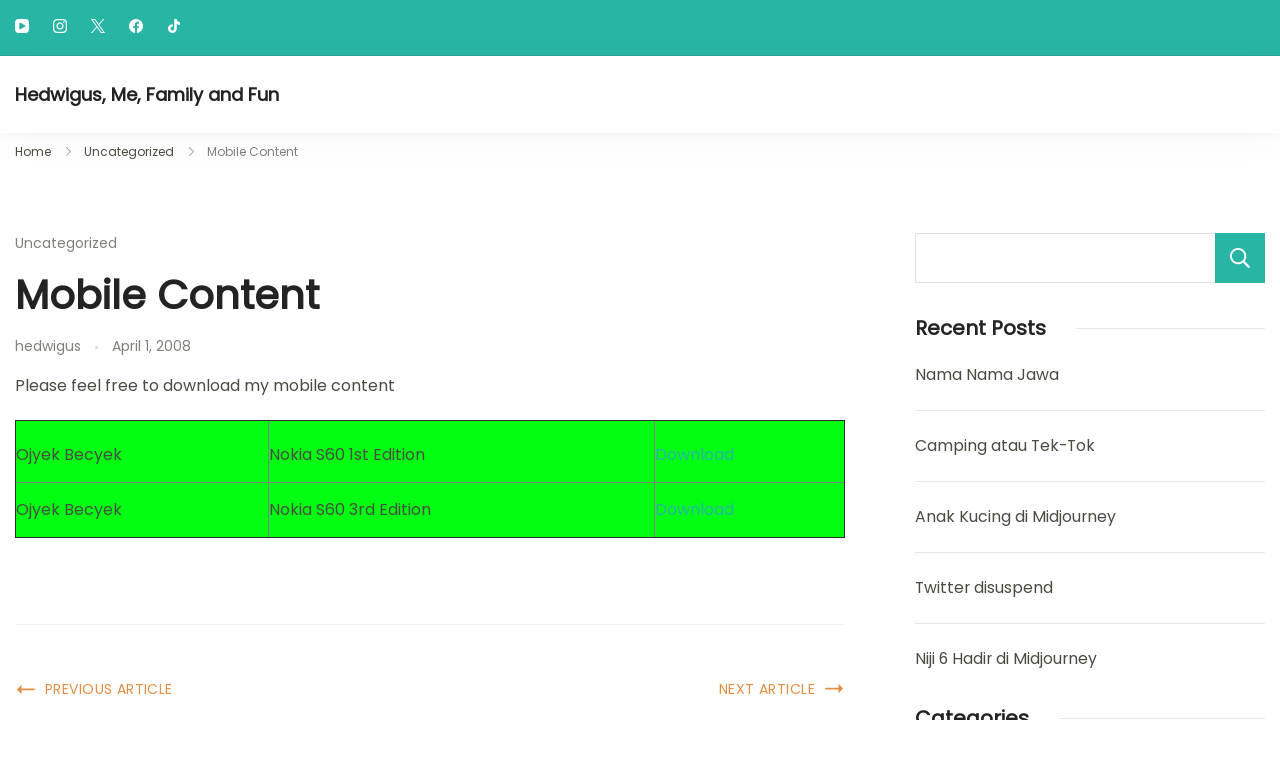

--- FILE ---
content_type: text/html; charset=UTF-8
request_url: https://www.hedwigus.com/index.php/2008/04/01/mobile-content/
body_size: 15113
content:
	<!DOCTYPE html>
	<html lang="en-US">
	
<head itemtype="http://schema.org/WebSite" itemscope>
<script async src="https://pagead2.googlesyndication.com/pagead/js/adsbygoogle.js?client=ca-pub-8211264289325117" crossorigin="anonymous"></script>
	<meta charset="UTF-8">
	<meta name="viewport" content="width=device-width, initial-scale=1">
	<link rel="profile" href="https://gmpg.org/xfn/11">
	<title>Mobile Content &#8211; Hedwigus, Me, Family and Fun</title>
<meta name='robots' content='max-image-preview:large' />
<link rel='dns-prefetch' href='//stats.wp.com' />
<link rel='dns-prefetch' href='//fonts.googleapis.com' />
<link rel="alternate" type="application/rss+xml" title="Hedwigus, Me, Family and Fun &raquo; Feed" href="https://www.hedwigus.com/index.php/feed/" />
<link rel="alternate" type="application/rss+xml" title="Hedwigus, Me, Family and Fun &raquo; Comments Feed" href="https://www.hedwigus.com/index.php/comments/feed/" />
<link rel="alternate" type="application/rss+xml" title="Hedwigus, Me, Family and Fun &raquo; Mobile Content Comments Feed" href="https://www.hedwigus.com/index.php/2008/04/01/mobile-content/feed/" />
<link rel="alternate" title="oEmbed (JSON)" type="application/json+oembed" href="https://www.hedwigus.com/index.php/wp-json/oembed/1.0/embed?url=https%3A%2F%2Fwww.hedwigus.com%2Findex.php%2F2008%2F04%2F01%2Fmobile-content%2F" />
<link rel="alternate" title="oEmbed (XML)" type="text/xml+oembed" href="https://www.hedwigus.com/index.php/wp-json/oembed/1.0/embed?url=https%3A%2F%2Fwww.hedwigus.com%2Findex.php%2F2008%2F04%2F01%2Fmobile-content%2F&#038;format=xml" />
<style id='wp-img-auto-sizes-contain-inline-css'>
img:is([sizes=auto i],[sizes^="auto," i]){contain-intrinsic-size:3000px 1500px}
/*# sourceURL=wp-img-auto-sizes-contain-inline-css */
</style>

<style id='wp-emoji-styles-inline-css'>

	img.wp-smiley, img.emoji {
		display: inline !important;
		border: none !important;
		box-shadow: none !important;
		height: 1em !important;
		width: 1em !important;
		margin: 0 0.07em !important;
		vertical-align: -0.1em !important;
		background: none !important;
		padding: 0 !important;
	}
/*# sourceURL=wp-emoji-styles-inline-css */
</style>
<link rel='stylesheet' id='wp-block-library-css' href='https://www.hedwigus.com/wp-includes/css/dist/block-library/style.min.css?ver=6.9' media='all' />
<style id='wp-block-categories-inline-css'>
.wp-block-categories{box-sizing:border-box}.wp-block-categories.alignleft{margin-right:2em}.wp-block-categories.alignright{margin-left:2em}.wp-block-categories.wp-block-categories-dropdown.aligncenter{text-align:center}.wp-block-categories .wp-block-categories__label{display:block;width:100%}
/*# sourceURL=https://www.hedwigus.com/wp-includes/blocks/categories/style.min.css */
</style>
<style id='wp-block-heading-inline-css'>
h1:where(.wp-block-heading).has-background,h2:where(.wp-block-heading).has-background,h3:where(.wp-block-heading).has-background,h4:where(.wp-block-heading).has-background,h5:where(.wp-block-heading).has-background,h6:where(.wp-block-heading).has-background{padding:1.25em 2.375em}h1.has-text-align-left[style*=writing-mode]:where([style*=vertical-lr]),h1.has-text-align-right[style*=writing-mode]:where([style*=vertical-rl]),h2.has-text-align-left[style*=writing-mode]:where([style*=vertical-lr]),h2.has-text-align-right[style*=writing-mode]:where([style*=vertical-rl]),h3.has-text-align-left[style*=writing-mode]:where([style*=vertical-lr]),h3.has-text-align-right[style*=writing-mode]:where([style*=vertical-rl]),h4.has-text-align-left[style*=writing-mode]:where([style*=vertical-lr]),h4.has-text-align-right[style*=writing-mode]:where([style*=vertical-rl]),h5.has-text-align-left[style*=writing-mode]:where([style*=vertical-lr]),h5.has-text-align-right[style*=writing-mode]:where([style*=vertical-rl]),h6.has-text-align-left[style*=writing-mode]:where([style*=vertical-lr]),h6.has-text-align-right[style*=writing-mode]:where([style*=vertical-rl]){rotate:180deg}
/*# sourceURL=https://www.hedwigus.com/wp-includes/blocks/heading/style.min.css */
</style>
<style id='wp-block-latest-posts-inline-css'>
.wp-block-latest-posts{box-sizing:border-box}.wp-block-latest-posts.alignleft{margin-right:2em}.wp-block-latest-posts.alignright{margin-left:2em}.wp-block-latest-posts.wp-block-latest-posts__list{list-style:none}.wp-block-latest-posts.wp-block-latest-posts__list li{clear:both;overflow-wrap:break-word}.wp-block-latest-posts.is-grid{display:flex;flex-wrap:wrap}.wp-block-latest-posts.is-grid li{margin:0 1.25em 1.25em 0;width:100%}@media (min-width:600px){.wp-block-latest-posts.columns-2 li{width:calc(50% - .625em)}.wp-block-latest-posts.columns-2 li:nth-child(2n){margin-right:0}.wp-block-latest-posts.columns-3 li{width:calc(33.33333% - .83333em)}.wp-block-latest-posts.columns-3 li:nth-child(3n){margin-right:0}.wp-block-latest-posts.columns-4 li{width:calc(25% - .9375em)}.wp-block-latest-posts.columns-4 li:nth-child(4n){margin-right:0}.wp-block-latest-posts.columns-5 li{width:calc(20% - 1em)}.wp-block-latest-posts.columns-5 li:nth-child(5n){margin-right:0}.wp-block-latest-posts.columns-6 li{width:calc(16.66667% - 1.04167em)}.wp-block-latest-posts.columns-6 li:nth-child(6n){margin-right:0}}:root :where(.wp-block-latest-posts.is-grid){padding:0}:root :where(.wp-block-latest-posts.wp-block-latest-posts__list){padding-left:0}.wp-block-latest-posts__post-author,.wp-block-latest-posts__post-date{display:block;font-size:.8125em}.wp-block-latest-posts__post-excerpt,.wp-block-latest-posts__post-full-content{margin-bottom:1em;margin-top:.5em}.wp-block-latest-posts__featured-image a{display:inline-block}.wp-block-latest-posts__featured-image img{height:auto;max-width:100%;width:auto}.wp-block-latest-posts__featured-image.alignleft{float:left;margin-right:1em}.wp-block-latest-posts__featured-image.alignright{float:right;margin-left:1em}.wp-block-latest-posts__featured-image.aligncenter{margin-bottom:1em;text-align:center}
/*# sourceURL=https://www.hedwigus.com/wp-includes/blocks/latest-posts/style.min.css */
</style>
<style id='wp-block-search-inline-css'>
.wp-block-search__button{margin-left:10px;word-break:normal}.wp-block-search__button.has-icon{line-height:0}.wp-block-search__button svg{height:1.25em;min-height:24px;min-width:24px;width:1.25em;fill:currentColor;vertical-align:text-bottom}:where(.wp-block-search__button){border:1px solid #ccc;padding:6px 10px}.wp-block-search__inside-wrapper{display:flex;flex:auto;flex-wrap:nowrap;max-width:100%}.wp-block-search__label{width:100%}.wp-block-search.wp-block-search__button-only .wp-block-search__button{box-sizing:border-box;display:flex;flex-shrink:0;justify-content:center;margin-left:0;max-width:100%}.wp-block-search.wp-block-search__button-only .wp-block-search__inside-wrapper{min-width:0!important;transition-property:width}.wp-block-search.wp-block-search__button-only .wp-block-search__input{flex-basis:100%;transition-duration:.3s}.wp-block-search.wp-block-search__button-only.wp-block-search__searchfield-hidden,.wp-block-search.wp-block-search__button-only.wp-block-search__searchfield-hidden .wp-block-search__inside-wrapper{overflow:hidden}.wp-block-search.wp-block-search__button-only.wp-block-search__searchfield-hidden .wp-block-search__input{border-left-width:0!important;border-right-width:0!important;flex-basis:0;flex-grow:0;margin:0;min-width:0!important;padding-left:0!important;padding-right:0!important;width:0!important}:where(.wp-block-search__input){appearance:none;border:1px solid #949494;flex-grow:1;font-family:inherit;font-size:inherit;font-style:inherit;font-weight:inherit;letter-spacing:inherit;line-height:inherit;margin-left:0;margin-right:0;min-width:3rem;padding:8px;text-decoration:unset!important;text-transform:inherit}:where(.wp-block-search__button-inside .wp-block-search__inside-wrapper){background-color:#fff;border:1px solid #949494;box-sizing:border-box;padding:4px}:where(.wp-block-search__button-inside .wp-block-search__inside-wrapper) .wp-block-search__input{border:none;border-radius:0;padding:0 4px}:where(.wp-block-search__button-inside .wp-block-search__inside-wrapper) .wp-block-search__input:focus{outline:none}:where(.wp-block-search__button-inside .wp-block-search__inside-wrapper) :where(.wp-block-search__button){padding:4px 8px}.wp-block-search.aligncenter .wp-block-search__inside-wrapper{margin:auto}.wp-block[data-align=right] .wp-block-search.wp-block-search__button-only .wp-block-search__inside-wrapper{float:right}
/*# sourceURL=https://www.hedwigus.com/wp-includes/blocks/search/style.min.css */
</style>
<style id='wp-block-search-theme-inline-css'>
.wp-block-search .wp-block-search__label{font-weight:700}.wp-block-search__button{border:1px solid #ccc;padding:.375em .625em}
/*# sourceURL=https://www.hedwigus.com/wp-includes/blocks/search/theme.min.css */
</style>
<style id='wp-block-group-inline-css'>
.wp-block-group{box-sizing:border-box}:where(.wp-block-group.wp-block-group-is-layout-constrained){position:relative}
/*# sourceURL=https://www.hedwigus.com/wp-includes/blocks/group/style.min.css */
</style>
<style id='wp-block-group-theme-inline-css'>
:where(.wp-block-group.has-background){padding:1.25em 2.375em}
/*# sourceURL=https://www.hedwigus.com/wp-includes/blocks/group/theme.min.css */
</style>
<style id='global-styles-inline-css'>
:root{--wp--preset--aspect-ratio--square: 1;--wp--preset--aspect-ratio--4-3: 4/3;--wp--preset--aspect-ratio--3-4: 3/4;--wp--preset--aspect-ratio--3-2: 3/2;--wp--preset--aspect-ratio--2-3: 2/3;--wp--preset--aspect-ratio--16-9: 16/9;--wp--preset--aspect-ratio--9-16: 9/16;--wp--preset--color--black: #000000;--wp--preset--color--cyan-bluish-gray: #abb8c3;--wp--preset--color--white: #ffffff;--wp--preset--color--pale-pink: #f78da7;--wp--preset--color--vivid-red: #cf2e2e;--wp--preset--color--luminous-vivid-orange: #ff6900;--wp--preset--color--luminous-vivid-amber: #fcb900;--wp--preset--color--light-green-cyan: #7bdcb5;--wp--preset--color--vivid-green-cyan: #00d084;--wp--preset--color--pale-cyan-blue: #8ed1fc;--wp--preset--color--vivid-cyan-blue: #0693e3;--wp--preset--color--vivid-purple: #9b51e0;--wp--preset--gradient--vivid-cyan-blue-to-vivid-purple: linear-gradient(135deg,rgb(6,147,227) 0%,rgb(155,81,224) 100%);--wp--preset--gradient--light-green-cyan-to-vivid-green-cyan: linear-gradient(135deg,rgb(122,220,180) 0%,rgb(0,208,130) 100%);--wp--preset--gradient--luminous-vivid-amber-to-luminous-vivid-orange: linear-gradient(135deg,rgb(252,185,0) 0%,rgb(255,105,0) 100%);--wp--preset--gradient--luminous-vivid-orange-to-vivid-red: linear-gradient(135deg,rgb(255,105,0) 0%,rgb(207,46,46) 100%);--wp--preset--gradient--very-light-gray-to-cyan-bluish-gray: linear-gradient(135deg,rgb(238,238,238) 0%,rgb(169,184,195) 100%);--wp--preset--gradient--cool-to-warm-spectrum: linear-gradient(135deg,rgb(74,234,220) 0%,rgb(151,120,209) 20%,rgb(207,42,186) 40%,rgb(238,44,130) 60%,rgb(251,105,98) 80%,rgb(254,248,76) 100%);--wp--preset--gradient--blush-light-purple: linear-gradient(135deg,rgb(255,206,236) 0%,rgb(152,150,240) 100%);--wp--preset--gradient--blush-bordeaux: linear-gradient(135deg,rgb(254,205,165) 0%,rgb(254,45,45) 50%,rgb(107,0,62) 100%);--wp--preset--gradient--luminous-dusk: linear-gradient(135deg,rgb(255,203,112) 0%,rgb(199,81,192) 50%,rgb(65,88,208) 100%);--wp--preset--gradient--pale-ocean: linear-gradient(135deg,rgb(255,245,203) 0%,rgb(182,227,212) 50%,rgb(51,167,181) 100%);--wp--preset--gradient--electric-grass: linear-gradient(135deg,rgb(202,248,128) 0%,rgb(113,206,126) 100%);--wp--preset--gradient--midnight: linear-gradient(135deg,rgb(2,3,129) 0%,rgb(40,116,252) 100%);--wp--preset--font-size--small: 13px;--wp--preset--font-size--medium: 20px;--wp--preset--font-size--large: 36px;--wp--preset--font-size--x-large: 42px;--wp--preset--spacing--20: 0.44rem;--wp--preset--spacing--30: 0.67rem;--wp--preset--spacing--40: 1rem;--wp--preset--spacing--50: 1.5rem;--wp--preset--spacing--60: 2.25rem;--wp--preset--spacing--70: 3.38rem;--wp--preset--spacing--80: 5.06rem;--wp--preset--shadow--natural: 6px 6px 9px rgba(0, 0, 0, 0.2);--wp--preset--shadow--deep: 12px 12px 50px rgba(0, 0, 0, 0.4);--wp--preset--shadow--sharp: 6px 6px 0px rgba(0, 0, 0, 0.2);--wp--preset--shadow--outlined: 6px 6px 0px -3px rgb(255, 255, 255), 6px 6px rgb(0, 0, 0);--wp--preset--shadow--crisp: 6px 6px 0px rgb(0, 0, 0);}:where(.is-layout-flex){gap: 0.5em;}:where(.is-layout-grid){gap: 0.5em;}body .is-layout-flex{display: flex;}.is-layout-flex{flex-wrap: wrap;align-items: center;}.is-layout-flex > :is(*, div){margin: 0;}body .is-layout-grid{display: grid;}.is-layout-grid > :is(*, div){margin: 0;}:where(.wp-block-columns.is-layout-flex){gap: 2em;}:where(.wp-block-columns.is-layout-grid){gap: 2em;}:where(.wp-block-post-template.is-layout-flex){gap: 1.25em;}:where(.wp-block-post-template.is-layout-grid){gap: 1.25em;}.has-black-color{color: var(--wp--preset--color--black) !important;}.has-cyan-bluish-gray-color{color: var(--wp--preset--color--cyan-bluish-gray) !important;}.has-white-color{color: var(--wp--preset--color--white) !important;}.has-pale-pink-color{color: var(--wp--preset--color--pale-pink) !important;}.has-vivid-red-color{color: var(--wp--preset--color--vivid-red) !important;}.has-luminous-vivid-orange-color{color: var(--wp--preset--color--luminous-vivid-orange) !important;}.has-luminous-vivid-amber-color{color: var(--wp--preset--color--luminous-vivid-amber) !important;}.has-light-green-cyan-color{color: var(--wp--preset--color--light-green-cyan) !important;}.has-vivid-green-cyan-color{color: var(--wp--preset--color--vivid-green-cyan) !important;}.has-pale-cyan-blue-color{color: var(--wp--preset--color--pale-cyan-blue) !important;}.has-vivid-cyan-blue-color{color: var(--wp--preset--color--vivid-cyan-blue) !important;}.has-vivid-purple-color{color: var(--wp--preset--color--vivid-purple) !important;}.has-black-background-color{background-color: var(--wp--preset--color--black) !important;}.has-cyan-bluish-gray-background-color{background-color: var(--wp--preset--color--cyan-bluish-gray) !important;}.has-white-background-color{background-color: var(--wp--preset--color--white) !important;}.has-pale-pink-background-color{background-color: var(--wp--preset--color--pale-pink) !important;}.has-vivid-red-background-color{background-color: var(--wp--preset--color--vivid-red) !important;}.has-luminous-vivid-orange-background-color{background-color: var(--wp--preset--color--luminous-vivid-orange) !important;}.has-luminous-vivid-amber-background-color{background-color: var(--wp--preset--color--luminous-vivid-amber) !important;}.has-light-green-cyan-background-color{background-color: var(--wp--preset--color--light-green-cyan) !important;}.has-vivid-green-cyan-background-color{background-color: var(--wp--preset--color--vivid-green-cyan) !important;}.has-pale-cyan-blue-background-color{background-color: var(--wp--preset--color--pale-cyan-blue) !important;}.has-vivid-cyan-blue-background-color{background-color: var(--wp--preset--color--vivid-cyan-blue) !important;}.has-vivid-purple-background-color{background-color: var(--wp--preset--color--vivid-purple) !important;}.has-black-border-color{border-color: var(--wp--preset--color--black) !important;}.has-cyan-bluish-gray-border-color{border-color: var(--wp--preset--color--cyan-bluish-gray) !important;}.has-white-border-color{border-color: var(--wp--preset--color--white) !important;}.has-pale-pink-border-color{border-color: var(--wp--preset--color--pale-pink) !important;}.has-vivid-red-border-color{border-color: var(--wp--preset--color--vivid-red) !important;}.has-luminous-vivid-orange-border-color{border-color: var(--wp--preset--color--luminous-vivid-orange) !important;}.has-luminous-vivid-amber-border-color{border-color: var(--wp--preset--color--luminous-vivid-amber) !important;}.has-light-green-cyan-border-color{border-color: var(--wp--preset--color--light-green-cyan) !important;}.has-vivid-green-cyan-border-color{border-color: var(--wp--preset--color--vivid-green-cyan) !important;}.has-pale-cyan-blue-border-color{border-color: var(--wp--preset--color--pale-cyan-blue) !important;}.has-vivid-cyan-blue-border-color{border-color: var(--wp--preset--color--vivid-cyan-blue) !important;}.has-vivid-purple-border-color{border-color: var(--wp--preset--color--vivid-purple) !important;}.has-vivid-cyan-blue-to-vivid-purple-gradient-background{background: var(--wp--preset--gradient--vivid-cyan-blue-to-vivid-purple) !important;}.has-light-green-cyan-to-vivid-green-cyan-gradient-background{background: var(--wp--preset--gradient--light-green-cyan-to-vivid-green-cyan) !important;}.has-luminous-vivid-amber-to-luminous-vivid-orange-gradient-background{background: var(--wp--preset--gradient--luminous-vivid-amber-to-luminous-vivid-orange) !important;}.has-luminous-vivid-orange-to-vivid-red-gradient-background{background: var(--wp--preset--gradient--luminous-vivid-orange-to-vivid-red) !important;}.has-very-light-gray-to-cyan-bluish-gray-gradient-background{background: var(--wp--preset--gradient--very-light-gray-to-cyan-bluish-gray) !important;}.has-cool-to-warm-spectrum-gradient-background{background: var(--wp--preset--gradient--cool-to-warm-spectrum) !important;}.has-blush-light-purple-gradient-background{background: var(--wp--preset--gradient--blush-light-purple) !important;}.has-blush-bordeaux-gradient-background{background: var(--wp--preset--gradient--blush-bordeaux) !important;}.has-luminous-dusk-gradient-background{background: var(--wp--preset--gradient--luminous-dusk) !important;}.has-pale-ocean-gradient-background{background: var(--wp--preset--gradient--pale-ocean) !important;}.has-electric-grass-gradient-background{background: var(--wp--preset--gradient--electric-grass) !important;}.has-midnight-gradient-background{background: var(--wp--preset--gradient--midnight) !important;}.has-small-font-size{font-size: var(--wp--preset--font-size--small) !important;}.has-medium-font-size{font-size: var(--wp--preset--font-size--medium) !important;}.has-large-font-size{font-size: var(--wp--preset--font-size--large) !important;}.has-x-large-font-size{font-size: var(--wp--preset--font-size--x-large) !important;}
/*# sourceURL=global-styles-inline-css */
</style>

<style id='classic-theme-styles-inline-css'>
/*! This file is auto-generated */
.wp-block-button__link{color:#fff;background-color:#32373c;border-radius:9999px;box-shadow:none;text-decoration:none;padding:calc(.667em + 2px) calc(1.333em + 2px);font-size:1.125em}.wp-block-file__button{background:#32373c;color:#fff;text-decoration:none}
/*# sourceURL=/wp-includes/css/classic-themes.min.css */
</style>
<link rel='stylesheet' id='travel-monster-google-fonts-css' href='//fonts.googleapis.com/css?family=Poppins&#038;display=swap' media='all' />
<link rel='stylesheet' id='travel-monster-style-css' href='https://www.hedwigus.com/wp-content/themes/travel-monster/style.min.css?ver=1.3.1' media='all' />
<script src="https://www.hedwigus.com/wp-includes/js/jquery/jquery.min.js?ver=3.7.1" id="jquery-core-js"></script>
<script src="https://www.hedwigus.com/wp-includes/js/jquery/jquery-migrate.min.js?ver=3.4.1" id="jquery-migrate-js"></script>
<link rel="https://api.w.org/" href="https://www.hedwigus.com/index.php/wp-json/" /><link rel="alternate" title="JSON" type="application/json" href="https://www.hedwigus.com/index.php/wp-json/wp/v2/posts/255" /><link rel="EditURI" type="application/rsd+xml" title="RSD" href="https://www.hedwigus.com/xmlrpc.php?rsd" />
<meta name="generator" content="WordPress 6.9" />
<link rel="canonical" href="https://www.hedwigus.com/index.php/2008/04/01/mobile-content/" />
<link rel='shortlink' href='https://www.hedwigus.com/?p=255' />
	<style>img#wpstats{display:none}</style>
		<link rel="pingback" href="https://www.hedwigus.com/xmlrpc.php">		<style type="text/css">
						.site-branding .site-title a{
					color: #232323;
				}
			
							.site-description {
					position: absolute;
					clip: rect(1px, 1px, 1px, 1px);
				}
					</style>
		
<!-- Jetpack Open Graph Tags -->
<meta property="og:type" content="article" />
<meta property="og:title" content="Mobile Content" />
<meta property="og:url" content="https://www.hedwigus.com/index.php/2008/04/01/mobile-content/" />
<meta property="og:description" content="Please feel free to download my mobile content Ojyek Becyek Nokia S60 1st Edition Download Ojyek Becyek Nokia S60 3rd Edition Download" />
<meta property="article:published_time" content="2008-04-01T10:16:50+00:00" />
<meta property="article:modified_time" content="2008-04-01T10:16:50+00:00" />
<meta property="og:site_name" content="Hedwigus, Me, Family and Fun" />
<meta property="og:image" content="https://www.hedwigus.com/wp-content/uploads/2024/02/cropped-hedwigus_A_letter_H_digitalpunk_style_white_background_-styl_fdbda181-f8f4-4bf8-9d02-aff72030e4e7_1.png" />
<meta property="og:image:width" content="512" />
<meta property="og:image:height" content="512" />
<meta property="og:image:alt" content="" />
<meta property="og:locale" content="en_US" />
<meta name="twitter:text:title" content="Mobile Content" />
<meta name="twitter:image" content="https://www.hedwigus.com/wp-content/uploads/2024/02/cropped-hedwigus_A_letter_H_digitalpunk_style_white_background_-styl_fdbda181-f8f4-4bf8-9d02-aff72030e4e7_1-270x270.png" />
<meta name="twitter:card" content="summary" />

<!-- End Jetpack Open Graph Tags -->
<link rel="icon" href="https://www.hedwigus.com/wp-content/uploads/2024/02/cropped-hedwigus_A_letter_H_digitalpunk_style_white_background_-styl_fdbda181-f8f4-4bf8-9d02-aff72030e4e7_1-32x32.png" sizes="32x32" />
<link rel="icon" href="https://www.hedwigus.com/wp-content/uploads/2024/02/cropped-hedwigus_A_letter_H_digitalpunk_style_white_background_-styl_fdbda181-f8f4-4bf8-9d02-aff72030e4e7_1-192x192.png" sizes="192x192" />
<link rel="apple-touch-icon" href="https://www.hedwigus.com/wp-content/uploads/2024/02/cropped-hedwigus_A_letter_H_digitalpunk_style_white_background_-styl_fdbda181-f8f4-4bf8-9d02-aff72030e4e7_1-180x180.png" />
<meta name="msapplication-TileImage" content="https://www.hedwigus.com/wp-content/uploads/2024/02/cropped-hedwigus_A_letter_H_digitalpunk_style_white_background_-styl_fdbda181-f8f4-4bf8-9d02-aff72030e4e7_1-270x270.png" />
<style type='text/css' media='all'>
    
    :root {
		--tmp-primary-color             : #28B5A4;
		--tmp-primary-color-rgb         : 40, 181, 164;
		--tmp-secondary-color           : #e48e45;
		--tmp-secondary-color-rgb       : 228, 142, 69;
		--tmp-body-font-color           : #494d41;
		--tmp-body-font-color-rgb       : 73, 77, 65;
		--tmp-heading-color             : #232323;
		--tmp-heading-color-rgb         : 35, 35, 35;
		--tmp-section-bg-color          : rgba(40,181,164,0.05);
		--tmp-section-bg-color-rgb      : 40, 181, 164;
		--tmp-background-color          : #FFFFFF;
		--tmp-background-color-rgb      : 255, 255, 255;

        --tmp-btn-text-initial-color: #ffffff;
        --tmp-btn-text-hover-color: #ffffff;
        --tmp-btn-bg-initial-color: #e48e45;
        --tmp-btn-bg-hover-color: #28B5A4;
        --tmp-btn-border-initial-color: #e48e45;
        --tmp-btn-border-hover-color: #28B5A4;

        --tmp-primary-font-family: "Poppins";     
        --tmp-primary-font-weight: 400;
        --tmp-primary-font-transform: none;

        --tmp-btn-font-family: inherit;     
        --tmp-btn-font-weight: 400;
        --tmp-btn-font-transform: none;
        --tmp-btn-roundness-top: 4px;
        --tmp-btn-roundness-right: 4px;
        --tmp-btn-roundness-bottom: 4px;
        --tmp-btn-roundness-left: 4px;
        --tmp-btn-padding-top: 16px;
        --tmp-btn-padding-right: 32px;
        --tmp-btn-padding-bottom: 16px;
        --tmp-btn-padding-left: 32px;
	}

    .site-header{
        --tmp-menu-items-spacing: 30px;
        --tmp-menu-dropdown-width: 230px;
        --tmp-btn-text-initial-color: #ffffff;
        --tmp-btn-text-hover-color: #ffffff;
        --tmp-btn-bg-initial-color: #e48e45;
        --tmp-btn-bg-hover-color: rgba(40,181,164,0.92);
    }

    .notification-bar{
        --tmp-bg-color: #28B5A4;
        --tmp-text-color: #ffffff;
    }

	.site-header .custom-logo{
		width : 50px;
	}
    
    .site-footer{
        --tmp-uf-text-color: #ffffff;
        --tmp-uf-bg-color: #26786e;
        --tmp-uf-link-hover-color: rgba(255,255,255,0.8);
        --tmp-uf-widget-heading-color: #ffffff;
        --tmp-bf-text-color: #ffffff;
        --tmp-bf-bg-color: #26786e;
        --tmp-bf-link-initial-color: #ffffff;
        --tmp-bf-link-hover-color: rgba(255,255,255,0.8);
    }

    .header-layout-1 .header-m{
        --tmp-top-header-bg-color: #28b5a4;
        --tmp-top-header-text-color: #ffffff;
		--tmp-top-header-text-color-rgb: 255, 255, 255;
    }

    .tm-transparent-header{
        --tmp-transparent-header-bg-color: ;
        --tmp-transparent-header-text-color: ;
		--tmp-transparent-header-text-color-rgb: 0, 0, 0;
    }

    .tm-background-effect{
        --tmp-transparent-header-bg-blur: 16px;
    }

    /*Typography*/
    .site-branding .site-title{
        font-family   : inherit;
        font-weight   : bold;
        text-transform: none;
    }
    
    h1{
        font-family : inherit;
        text-transform: none;      
        font-weight: 700;
    }
    h2{
        font-family : inherit;
        text-transform: none;      
        font-weight: 700;
    }
    h3{
        font-family : inherit;
        text-transform: none;      
        font-weight: 700;
    }
    h4{
        font-family : inherit;
        text-transform: none;      
        font-weight: 700;
    }
    h5{
        font-family : inherit;
        text-transform: none;      
        font-weight: 700;
    }
    h6{
        font-family : inherit;
        text-transform: none;      
        font-weight: 700;
    }

    @media (min-width: 1024px){
        :root{
            --tmp-primary-font-size   : 16px;
            --tmp-primary-font-height : 1.75em;
            --tmp-primary-font-spacing: 0px;

            --tmp-container-width  : 1320px;
            --tmp-centered-maxwidth: 780px;

            --tmp-btn-font-size   : 16px;
            --tmp-btn-font-height : 1.5em;
            --tmp-btn-font-spacing: 0px;
        }

        .main-content-wrapper{
            --tmp-sidebar-width: 28%;
        }

        aside.widget-area {
            --tmp-widget-spacing: 32px;
        }

        .to_top{
            --tmp-scroll-to-top-size: 20px;
            --tmp-scroll-to-top-bottom-offset: 25px;
            --tmp-scroll-to-top-side-offset: 25px;
        }

        .site-header .site-branding .site-title {
            font-size     : 18px;
            line-height   : 1.5em;
            letter-spacing: 0px;
        }

        .elementor-page .site-content h1,
        h1{
            font-size   : 40px;
            line-height   : 1.3em;
            letter-spacing: 0px;
        }

        .elementor-page .site-content h2,
        h2{
            font-size   : 32px;
            line-height   : 1.3em;
            letter-spacing: 0px;
        }

        .elementor-page .site-content h3,
        h3{
            font-size   : 28px;
            line-height   : 1.4em;
            letter-spacing: 0px;
        }

        .elementor-page .site-content h4,
        h4{
            font-size   : 24px;
            line-height   : 1.5em;
            letter-spacing: 0px;
        }

        .elementor-page .site-content h5,
        h5{
            font-size   : 20px;
            line-height   : 1.5em;
            letter-spacing: 0px;
        }

        .elementor-page .site-content h6,
        h6{
            font-size   : 16px;
            line-height   : 1.5em;
            letter-spacing: 0px;
        }
    }

    @media (min-width: 767px) and (max-width: 1024px){
        :root{
            --tmp-primary-font-size: 16px;
            --tmp-primary-font-height: 1.75em;
            --tmp-primary-font-spacing: 0px;

            --tmp-container-width  : 992px;
            --tmp-centered-maxwidth: 780px;

            --tmp-btn-font-size   : 16px;
            --tmp-btn-font-height : 1.5em;
            --tmp-btn-font-spacing: 0px;
        }

        .main-content-wrapper{
            --tmp-sidebar-width: 28%;
        }

        aside.widget-area {            
            --tmp-widget-spacing: 32px;
        }

        .to_top{
            --tmp-scroll-to-top-size: 20px;
            --tmp-scroll-to-top-bottom-offset: 25px;
            --tmp-scroll-to-top-side-offset: 25px;
        }

        .site-branding .site-title {
            font-size   : 18px;
            line-height   : 1.5em;
            letter-spacing: 0px;
        }

        .site-branding .custom-logo-link img{
			width: 50px;
        }

        .elementor-page .site-content h1,
        h1{
            font-size   : 40px;
            line-height   : 1.3em;
            letter-spacing: 0px;
        }

        .elementor-page .site-content h2,
        h2{
            font-size   : 32px;
            line-height   : 1.3em;
            letter-spacing: 0px;
        }

        .elementor-page .site-content h3,
        h3{
            font-size   : 28px;
            line-height   : 1.4em;
            letter-spacing: 0px;
        }

        .elementor-page .site-content h4,
        h4{
            font-size   : 24px;
            line-height   : 1.5em;
            letter-spacing: 0px;
        }

        .elementor-page .site-content h5,
        h5{
            font-size   : 20px;
            line-height   : 1.5em;
            letter-spacing: 0px;
        }

        .elementor-page .site-content h6,
        h6{
            font-size   : 16px;
            line-height   : 1.5em;
            letter-spacing: 0px;
        }
    }

    @media (max-width: 767px){
        :root{
            --tmp-primary-font-size: 16px;
            --tmp-primary-font-height: 1.75em;
            --tmp-primary-font-spacing: 0px;

            --tmp-container-width  : 420px;
            --tmp-centered-maxwidth: 780px;

            --tmp-btn-font-size   : 16px;
            --tmp-btn-font-height : 1.5em;
            --tmp-btn-font-spacing: 0px;
        }
        
        aside.widget-area {
            --tmp-widget-spacing: 20px;
        }

        .site-branding .site-title{
            font-size   : 18px;
            line-height   : 1.5em;
            letter-spacing: 0px;
        }

        .to_top{
            --tmp-scroll-to-top-size: 20px;
            --tmp-scroll-to-top-bottom-offset: 25px;
            --tmp-scroll-to-top-side-offset: 25px;
        }

        .site-branding .custom-logo-link img{
            width: 50px;
        }

        .elementor-page .site-content h1,
        h1{
            font-size   : 36px;
            line-height   : 1.3em;
            letter-spacing: 0px;
        }

        .elementor-page .site-content h2,
        h2{
            font-size   : 30px;
            line-height   : 1.3em;
            letter-spacing: 0px;
        }

        .elementor-page .site-content h3,
        h3{
            font-size   : 26px;
            line-height   : 1.4em;
            letter-spacing: 0px;
        }

        .elementor-page .site-content h4,
        h4{
            font-size   : 22px;
            line-height   : 1.5em;
            letter-spacing: 0px;
        }

        .elementor-page .site-content h5,
        h5{
            font-size   : 18px;
            line-height   : 1.5em;
            letter-spacing: 0px;
        }

        .elementor-page .site-content h6,
        h6{
            font-size   : 16px;
            line-height   : 1.5em;
            letter-spacing: 0px;
        }
    }

	</style>
</head>



<body class="wp-singular post-template-default single single-post postid-255 single-format-standard wp-embed-responsive wp-theme-travel-monster post-layout-one box-layout travel-monster-has-blocks rightsidebar"itemtype="https://schema.org/Blog" itemscope>

	<div id="page" class="site">
		<a class="skip-link screen-reader-text" href="#primary">Skip to content</a>
	<header id="masthead" class="site-header header-layout-1 "itemtype="https://schema.org/WPHeader" itemscope>
            <div class="header-m">
            <div class="container">
                                    <div class="header-t-rght-wrap">
                                                    <div class="social-media-wrap">
                                                <ul class="social-networks">
                                                        <li>
                                    <a href="https://www.youtube.com/hedwigus" title="youtube" target="_blank" rel="nofollow noopener">
                                        <svg class="tmp-icon" width="20" height="20" viewbox="0 0 20 20">
                    <path d="M15,0H5C2.2,0,0,2.2,0,5v10c0,2.8,2.2,5,5,5h10c2.8,0,5-2.2,5-5V5C20,2.2,17.8,0,15,0z M14.5,10.9l-6.8,3.8c-0.1,0.1-0.3,0.1-0.5,0.1c-0.5,0-1-0.4-1-1l0,0V6.2c0-0.5,0.4-1,1-1c0.2,0,0.3,0,0.5,0.1l6.8,3.8c0.5,0.3,0.7,0.8,0.4,1.3C14.8,10.6,14.6,10.8,14.5,10.9z" />
                </svg>                                    </a>
                                </li>  
                                                                    <li>
                                    <a href="https://www.instagram.com/hedwigus/?hl=en" title="instagram" target="_blank" rel="nofollow noopener">
                                        <svg width="20px" height="20px" viewBox="0 0 256 256" xmlns="http://www.w3.org/2000/svg">
                <g>
                    <path d="M127.999746,23.06353 C162.177385,23.06353 166.225393,23.1936027 179.722476,23.8094161 C192.20235,24.3789926 198.979853,26.4642218 203.490736,28.2166477 C209.464938,30.5386501 213.729395,33.3128586 218.208268,37.7917319 C222.687141,42.2706052 225.46135,46.5350617 227.782844,52.5092638 C229.535778,57.0201472 231.621007,63.7976504 232.190584,76.277016 C232.806397,89.7746075 232.93647,93.8226147 232.93647,128.000254 C232.93647,162.177893 232.806397,166.225901 232.190584,179.722984 C231.621007,192.202858 229.535778,198.980361 227.782844,203.491244 C225.46135,209.465446 222.687141,213.729903 218.208268,218.208776 C213.729395,222.687649 209.464938,225.461858 203.490736,227.783352 C198.979853,229.536286 192.20235,231.621516 179.722476,232.191092 C166.227425,232.806905 162.179418,232.936978 127.999746,232.936978 C93.8200742,232.936978 89.772067,232.806905 76.277016,232.191092 C63.7971424,231.621516 57.0196391,229.536286 52.5092638,227.783352 C46.5345536,225.461858 42.2700971,222.687649 37.7912238,218.208776 C33.3123505,213.729903 30.538142,209.465446 28.2166477,203.491244 C26.4637138,198.980361 24.3784845,192.202858 23.808908,179.723492 C23.1930946,166.225901 23.0630219,162.177893 23.0630219,128.000254 C23.0630219,93.8226147 23.1930946,89.7746075 23.808908,76.2775241 C24.3784845,63.7976504 26.4637138,57.0201472 28.2166477,52.5092638 C30.538142,46.5350617 33.3123505,42.2706052 37.7912238,37.7917319 C42.2700971,33.3128586 46.5345536,30.5386501 52.5092638,28.2166477 C57.0196391,26.4642218 63.7971424,24.3789926 76.2765079,23.8094161 C89.7740994,23.1936027 93.8221066,23.06353 127.999746,23.06353 M127.999746,0 C93.2367791,0 88.8783247,0.147348072 75.2257637,0.770274749 C61.601148,1.39218523 52.2968794,3.55566141 44.1546281,6.72008828 C35.7374966,9.99121548 28.5992446,14.3679613 21.4833489,21.483857 C14.3674532,28.5997527 9.99070739,35.7380046 6.71958019,44.1551362 C3.55515331,52.2973875 1.39167714,61.6016561 0.769766653,75.2262718 C0.146839975,88.8783247 0,93.2372872 0,128.000254 C0,162.763221 0.146839975,167.122183 0.769766653,180.774236 C1.39167714,194.398852 3.55515331,203.703121 6.71958019,211.845372 C9.99070739,220.261995 14.3674532,227.400755 21.4833489,234.516651 C28.5992446,241.632547 35.7374966,246.009293 44.1546281,249.28042 C52.2968794,252.444847 61.601148,254.608323 75.2257637,255.230233 C88.8783247,255.85316 93.2367791,256 127.999746,256 C162.762713,256 167.121675,255.85316 180.773728,255.230233 C194.398344,254.608323 203.702613,252.444847 211.844864,249.28042 C220.261995,246.009293 227.400247,241.632547 234.516143,234.516651 C241.632039,227.400755 246.008785,220.262503 249.279912,211.845372 C252.444339,203.703121 254.607815,194.398852 255.229725,180.774236 C255.852652,167.122183 256,162.763221 256,128.000254 C256,93.2372872 255.852652,88.8783247 255.229725,75.2262718 C254.607815,61.6016561 252.444339,52.2973875 249.279912,44.1551362 C246.008785,35.7380046 241.632039,28.5997527 234.516143,21.483857 C227.400247,14.3679613 220.261995,9.99121548 211.844864,6.72008828 C203.702613,3.55566141 194.398344,1.39218523 180.773728,0.770274749 C167.121675,0.147348072 162.762713,0 127.999746,0 Z M127.999746,62.2703115 C91.698262,62.2703115 62.2698034,91.69877 62.2698034,128.000254 C62.2698034,164.301738 91.698262,193.730197 127.999746,193.730197 C164.30123,193.730197 193.729689,164.301738 193.729689,128.000254 C193.729689,91.69877 164.30123,62.2703115 127.999746,62.2703115 Z M127.999746,170.667175 C104.435741,170.667175 85.3328252,151.564259 85.3328252,128.000254 C85.3328252,104.436249 104.435741,85.3333333 127.999746,85.3333333 C151.563751,85.3333333 170.666667,104.436249 170.666667,128.000254 C170.666667,151.564259 151.563751,170.667175 127.999746,170.667175 Z M211.686338,59.6734287 C211.686338,68.1566129 204.809755,75.0337031 196.326571,75.0337031 C187.843387,75.0337031 180.966297,68.1566129 180.966297,59.6734287 C180.966297,51.1902445 187.843387,44.3136624 196.326571,44.3136624 C204.809755,44.3136624 211.686338,51.1902445 211.686338,59.6734287 Z" fill=""></path>
                </g>
                </svg>                                    </a>
                                </li>  
                                                                    <li>
                                    <a href="https://x.com/Hedwigusx" title="twitter" target="_blank" rel="nofollow noopener">
                                        <svg width="20px" height="20px" class="tmp-icon" viewBox="0 0 20 20" xmlns="http://www.w3.org/2000/svg">
                    <g>
                    <path d="M0.13108 0.139647C3.99795 5.64756 7.72555 10.9678 7.73374 10.994C7.73784 11.0114 7.58218 11.2122 7.38556 11.4392C7.18484 11.6661 6.12391 12.8925 5.01792 14.1626C2.65028 16.8903 2.3021 17.2919 0.991296 18.7976C0.446493 19.4261 0 19.9498 0 19.9629C0 19.976 0.385049 19.9891 0.856119 19.9891H1.71633L2.74859 18.8019C5.53815 15.5941 8.27035 12.4473 8.39734 12.2946L8.54071 12.1244L11.3016 16.0567L14.0584 19.9891H17.0241C18.6544 19.9891 19.9898 19.976 19.9898 19.9629C19.9898 19.9367 19.2033 18.8107 14.554 12.1855C13.0835 10.0905 11.8792 8.35787 11.8792 8.33605C11.8792 8.30986 13.4931 6.43316 15.4634 4.16802C17.4337 1.89851 19.0476 0.0349009 19.0476 0.0218076C19.0476 0.00871429 18.6544 -1.45696e-05 18.1792 0.00434986L17.3067 0.00871429L14.3574 3.40424C12.7353 5.27222 11.3303 6.89578 11.236 7.01362L11.0599 7.21875L10.9903 7.11401C10.9534 7.05727 10.0154 5.72175 8.90937 4.14619C7.80338 2.575 6.69739 0.99944 6.45161 0.641557L6.00512 -1.45696e-05H3.01895H0.0327701L0.13108 0.139647ZM8.88889 6.42443C16.3973 17.1173 17.3477 18.4746 17.3804 18.5314C17.4091 18.5837 17.2002 18.5925 16.0492 18.5925L14.6851 18.5881L13.9027 17.4664C13.0425 16.2357 9.3149 10.9242 5.23502 5.1151C3.79724 3.06818 2.62161 1.38351 2.62161 1.37042C2.62161 1.36169 3.23605 1.35732 3.98157 1.36169L5.34153 1.37478L8.88889 6.42443Z" fill="currentColor" />
                    </g>
                    
                    
                    
                    
                    
            </svg>                                    </a>
                                </li>  
                                                                    <li>
                                    <a href="https://www.facebook.com/hedwigus" title="facebook" target="_blank" rel="nofollow noopener">
                                        <svg class="tmp-icon" width="20px" height="20px" viewBox="0 0 20 20">
                    <path d="M20,10.1c0-5.5-4.5-10-10-10S0,4.5,0,10.1c0,5,3.7,9.1,8.4,9.9v-7H5.9v-2.9h2.5V7.9C8.4,5.4,9.9,4,12.2,4c1.1,0,2.2,0.2,2.2,0.2v2.5h-1.3c-1.2,0-1.6,0.8-1.6,1.6v1.9h2.8L13.9,13h-2.3v7C16.3,19.2,20,15.1,20,10.1z" />
                </svg>                                    </a>
                                </li>  
                                                                    <li>
                                    <a href="https://www.tiktok.com/@hedwigusw" title="tiktok" target="_blank" rel="nofollow noopener">
                                        <svg class="tmp-icon" width="20px" height="20px" viewBox="0 0 20 20">
                    <path d="M18.2 4.5c-2.3-.2-4.1-1.9-4.4-4.2V0h-3.4v13.8c0 1.4-1.2 2.6-2.8 2.6-1.4 0-2.6-1.1-2.6-2.6s1.1-2.6 2.6-2.6h.2l.5.1V7.5h-.7c-3.4 0-6.2 2.8-6.2 6.2S4.2 20 7.7 20s6.2-2.8 6.2-6.2v-7c1.1 1.1 2.4 1.6 3.9 1.6h.8V4.6l-.4-.1z" />
                </svg>                                    </a>
                                </li>  
                                                </ul>
                                        </div>
                                            </div>
                            </div>
        </div> <!-- header-t -->
        <!-- <div class="header-m"></div> -->
            <div class="header-b">
            <div class="container">
                		<div class="site-branding" itemtype="https://schema.org/Organization" itemscope>
			<div class="text-logo">
                				<div class="site-title-description">
											<p class="site-title" itemprop="name">
							<a href="https://www.hedwigus.com/" rel="home" itemprop="url">
								Hedwigus, Me, Family and Fun							</a>
						</p>
					                        <p class="site-description" itemprop="description">Regular Me</p>
                    				</div>
			</div><!-- .text-logo -->
		</div><!-- .site-branding -->
		                <div class="navigation-wrap">
                                                        </div>
            </div><!-- container -->
        </div> <!-- header-b -->
        </header><!-- #masthead -->
		<div class="mobile-header">
			<div class="mobile-header-t">
				<div class="container">
							<div class="site-branding" itemtype="https://schema.org/Organization" itemscope>
			<div class="text-logo">
                				<div class="site-title-description">
											<p class="site-title" itemprop="name">
							<a href="https://www.hedwigus.com/" rel="home" itemprop="url">
								Hedwigus, Me, Family and Fun							</a>
						</p>
					                        <p class="site-description" itemprop="description">Regular Me</p>
                    				</div>
			</div><!-- .text-logo -->
		</div><!-- .site-branding -->
						</div>
			</div>
			<div class="mobile-header-b">
				<div class="srch-moblop-wrap">
					<div class="mobile-search-wrap">                <div class="search-form-section">
                    <button class="header-search-btn" data-toggle-target=".search-modal" data-toggle-body-class="showing-search-modal" data-set-focus=".search-modal .search-field" aria-expanded="false">
                        <svg xmlns="http://www.w3.org/2000/svg" width="13.532" height="13.532" viewBox="0 0 13.532 13.532">
                            <path id="search" d="M31.575,30.447,28.1,26.97A5.6,5.6,0,1,0,26.97,28.1l3.477,3.477ZM19.639,23.629a3.99,3.99,0,1,1,3.99,3.99A3.995,3.995,0,0,1,19.639,23.629Z" transform="translate(-18.043 -18.043)" />
                        </svg>
                    </button>
                    <div class="search-toggle-form search-modal cover-modal" data-modal-target-string=".search-modal">
                        <div class="header-search-inner">
                            <form role="search" method="get" class="search-form" action="https://www.hedwigus.com/">
				<label>
					<span class="screen-reader-text">Search for:</span>
					<input type="search" class="search-field" placeholder="Search &hellip;" value="" name="s" />
				</label>
				<input type="submit" class="search-submit" value="Search" />
			</form>                            <button class="btn-form-close close" data-toggle-target=".search-modal" data-toggle-body-class="showing-search-modal" data-set-focus=".search-modal .search-field" aria-expanded="false"></button>
                        </div>
                    </div>
                </div>
            </div>					<div class="mobile-menu-op-wrap">
						<button 
                            class="mobile-menu-opener" 
                            data-toggle-target=".main-menu-modal" 
                            data-toggle-body-class="showing-main-menu-modal" 
                            aria-expanded="false" 
                            aria-label="Menu"
                            data-set-focus=".close-main-nav-toggle">
							<span></span>
						</button>
						<span class="mob-menu-op-txt">Menu</span>					</div>
				</div>
			</div>
			<div class="mobile-menu-wrapper  mobile-menu-list main-menu-modal cover-modal" data-modal-target-string=".main-menu-modal">
				<div class="mobile-menu" aria-label="Mobile">
					<button class="btn-menu-close close-main-nav-toggle" data-toggle-target=".main-menu-modal" data-toggle-body-class="showing-main-menu-modal" aria-expanded="false" data-set-focus=".main-menu-modal"></button>
					                                <div class="vib-whats">
                                                                            <div class="mobile-contact-social-wrap">
                                                                                            <div class="vib-whats-txt">
                                                                                                    </div>
                                                                                                <div class="social-media-wrap">
                                                                    <ul class="social-networks">
                                                        <li>
                                    <a href="https://www.youtube.com/hedwigus" title="youtube" target="_blank" rel="nofollow noopener">
                                        <svg class="tmp-icon" width="20" height="20" viewbox="0 0 20 20">
                    <path d="M15,0H5C2.2,0,0,2.2,0,5v10c0,2.8,2.2,5,5,5h10c2.8,0,5-2.2,5-5V5C20,2.2,17.8,0,15,0z M14.5,10.9l-6.8,3.8c-0.1,0.1-0.3,0.1-0.5,0.1c-0.5,0-1-0.4-1-1l0,0V6.2c0-0.5,0.4-1,1-1c0.2,0,0.3,0,0.5,0.1l6.8,3.8c0.5,0.3,0.7,0.8,0.4,1.3C14.8,10.6,14.6,10.8,14.5,10.9z" />
                </svg>                                    </a>
                                </li>  
                                                                    <li>
                                    <a href="https://www.instagram.com/hedwigus/?hl=en" title="instagram" target="_blank" rel="nofollow noopener">
                                        <svg width="20px" height="20px" viewBox="0 0 256 256" xmlns="http://www.w3.org/2000/svg">
                <g>
                    <path d="M127.999746,23.06353 C162.177385,23.06353 166.225393,23.1936027 179.722476,23.8094161 C192.20235,24.3789926 198.979853,26.4642218 203.490736,28.2166477 C209.464938,30.5386501 213.729395,33.3128586 218.208268,37.7917319 C222.687141,42.2706052 225.46135,46.5350617 227.782844,52.5092638 C229.535778,57.0201472 231.621007,63.7976504 232.190584,76.277016 C232.806397,89.7746075 232.93647,93.8226147 232.93647,128.000254 C232.93647,162.177893 232.806397,166.225901 232.190584,179.722984 C231.621007,192.202858 229.535778,198.980361 227.782844,203.491244 C225.46135,209.465446 222.687141,213.729903 218.208268,218.208776 C213.729395,222.687649 209.464938,225.461858 203.490736,227.783352 C198.979853,229.536286 192.20235,231.621516 179.722476,232.191092 C166.227425,232.806905 162.179418,232.936978 127.999746,232.936978 C93.8200742,232.936978 89.772067,232.806905 76.277016,232.191092 C63.7971424,231.621516 57.0196391,229.536286 52.5092638,227.783352 C46.5345536,225.461858 42.2700971,222.687649 37.7912238,218.208776 C33.3123505,213.729903 30.538142,209.465446 28.2166477,203.491244 C26.4637138,198.980361 24.3784845,192.202858 23.808908,179.723492 C23.1930946,166.225901 23.0630219,162.177893 23.0630219,128.000254 C23.0630219,93.8226147 23.1930946,89.7746075 23.808908,76.2775241 C24.3784845,63.7976504 26.4637138,57.0201472 28.2166477,52.5092638 C30.538142,46.5350617 33.3123505,42.2706052 37.7912238,37.7917319 C42.2700971,33.3128586 46.5345536,30.5386501 52.5092638,28.2166477 C57.0196391,26.4642218 63.7971424,24.3789926 76.2765079,23.8094161 C89.7740994,23.1936027 93.8221066,23.06353 127.999746,23.06353 M127.999746,0 C93.2367791,0 88.8783247,0.147348072 75.2257637,0.770274749 C61.601148,1.39218523 52.2968794,3.55566141 44.1546281,6.72008828 C35.7374966,9.99121548 28.5992446,14.3679613 21.4833489,21.483857 C14.3674532,28.5997527 9.99070739,35.7380046 6.71958019,44.1551362 C3.55515331,52.2973875 1.39167714,61.6016561 0.769766653,75.2262718 C0.146839975,88.8783247 0,93.2372872 0,128.000254 C0,162.763221 0.146839975,167.122183 0.769766653,180.774236 C1.39167714,194.398852 3.55515331,203.703121 6.71958019,211.845372 C9.99070739,220.261995 14.3674532,227.400755 21.4833489,234.516651 C28.5992446,241.632547 35.7374966,246.009293 44.1546281,249.28042 C52.2968794,252.444847 61.601148,254.608323 75.2257637,255.230233 C88.8783247,255.85316 93.2367791,256 127.999746,256 C162.762713,256 167.121675,255.85316 180.773728,255.230233 C194.398344,254.608323 203.702613,252.444847 211.844864,249.28042 C220.261995,246.009293 227.400247,241.632547 234.516143,234.516651 C241.632039,227.400755 246.008785,220.262503 249.279912,211.845372 C252.444339,203.703121 254.607815,194.398852 255.229725,180.774236 C255.852652,167.122183 256,162.763221 256,128.000254 C256,93.2372872 255.852652,88.8783247 255.229725,75.2262718 C254.607815,61.6016561 252.444339,52.2973875 249.279912,44.1551362 C246.008785,35.7380046 241.632039,28.5997527 234.516143,21.483857 C227.400247,14.3679613 220.261995,9.99121548 211.844864,6.72008828 C203.702613,3.55566141 194.398344,1.39218523 180.773728,0.770274749 C167.121675,0.147348072 162.762713,0 127.999746,0 Z M127.999746,62.2703115 C91.698262,62.2703115 62.2698034,91.69877 62.2698034,128.000254 C62.2698034,164.301738 91.698262,193.730197 127.999746,193.730197 C164.30123,193.730197 193.729689,164.301738 193.729689,128.000254 C193.729689,91.69877 164.30123,62.2703115 127.999746,62.2703115 Z M127.999746,170.667175 C104.435741,170.667175 85.3328252,151.564259 85.3328252,128.000254 C85.3328252,104.436249 104.435741,85.3333333 127.999746,85.3333333 C151.563751,85.3333333 170.666667,104.436249 170.666667,128.000254 C170.666667,151.564259 151.563751,170.667175 127.999746,170.667175 Z M211.686338,59.6734287 C211.686338,68.1566129 204.809755,75.0337031 196.326571,75.0337031 C187.843387,75.0337031 180.966297,68.1566129 180.966297,59.6734287 C180.966297,51.1902445 187.843387,44.3136624 196.326571,44.3136624 C204.809755,44.3136624 211.686338,51.1902445 211.686338,59.6734287 Z" fill=""></path>
                </g>
                </svg>                                    </a>
                                </li>  
                                                                    <li>
                                    <a href="https://x.com/Hedwigusx" title="twitter" target="_blank" rel="nofollow noopener">
                                        <svg width="20px" height="20px" class="tmp-icon" viewBox="0 0 20 20" xmlns="http://www.w3.org/2000/svg">
                    <g>
                    <path d="M0.13108 0.139647C3.99795 5.64756 7.72555 10.9678 7.73374 10.994C7.73784 11.0114 7.58218 11.2122 7.38556 11.4392C7.18484 11.6661 6.12391 12.8925 5.01792 14.1626C2.65028 16.8903 2.3021 17.2919 0.991296 18.7976C0.446493 19.4261 0 19.9498 0 19.9629C0 19.976 0.385049 19.9891 0.856119 19.9891H1.71633L2.74859 18.8019C5.53815 15.5941 8.27035 12.4473 8.39734 12.2946L8.54071 12.1244L11.3016 16.0567L14.0584 19.9891H17.0241C18.6544 19.9891 19.9898 19.976 19.9898 19.9629C19.9898 19.9367 19.2033 18.8107 14.554 12.1855C13.0835 10.0905 11.8792 8.35787 11.8792 8.33605C11.8792 8.30986 13.4931 6.43316 15.4634 4.16802C17.4337 1.89851 19.0476 0.0349009 19.0476 0.0218076C19.0476 0.00871429 18.6544 -1.45696e-05 18.1792 0.00434986L17.3067 0.00871429L14.3574 3.40424C12.7353 5.27222 11.3303 6.89578 11.236 7.01362L11.0599 7.21875L10.9903 7.11401C10.9534 7.05727 10.0154 5.72175 8.90937 4.14619C7.80338 2.575 6.69739 0.99944 6.45161 0.641557L6.00512 -1.45696e-05H3.01895H0.0327701L0.13108 0.139647ZM8.88889 6.42443C16.3973 17.1173 17.3477 18.4746 17.3804 18.5314C17.4091 18.5837 17.2002 18.5925 16.0492 18.5925L14.6851 18.5881L13.9027 17.4664C13.0425 16.2357 9.3149 10.9242 5.23502 5.1151C3.79724 3.06818 2.62161 1.38351 2.62161 1.37042C2.62161 1.36169 3.23605 1.35732 3.98157 1.36169L5.34153 1.37478L8.88889 6.42443Z" fill="currentColor" />
                    </g>
                    
                    
                    
                    
                    
            </svg>                                    </a>
                                </li>  
                                                                    <li>
                                    <a href="https://www.facebook.com/hedwigus" title="facebook" target="_blank" rel="nofollow noopener">
                                        <svg class="tmp-icon" width="20px" height="20px" viewBox="0 0 20 20">
                    <path d="M20,10.1c0-5.5-4.5-10-10-10S0,4.5,0,10.1c0,5,3.7,9.1,8.4,9.9v-7H5.9v-2.9h2.5V7.9C8.4,5.4,9.9,4,12.2,4c1.1,0,2.2,0.2,2.2,0.2v2.5h-1.3c-1.2,0-1.6,0.8-1.6,1.6v1.9h2.8L13.9,13h-2.3v7C16.3,19.2,20,15.1,20,10.1z" />
                </svg>                                    </a>
                                </li>  
                                                                    <li>
                                    <a href="https://www.tiktok.com/@hedwigusw" title="tiktok" target="_blank" rel="nofollow noopener">
                                        <svg class="tmp-icon" width="20px" height="20px" viewBox="0 0 20 20">
                    <path d="M18.2 4.5c-2.3-.2-4.1-1.9-4.4-4.2V0h-3.4v13.8c0 1.4-1.2 2.6-2.8 2.6-1.4 0-2.6-1.1-2.6-2.6s1.1-2.6 2.6-2.6h.2l.5.1V7.5h-.7c-3.4 0-6.2 2.8-6.2 6.2S4.2 20 7.7 20s6.2-2.8 6.2-6.2v-7c1.1 1.1 2.4 1.6 3.9 1.6h.8V4.6l-.4-.1z" />
                </svg>                                    </a>
                                </li>  
                                                </ul>
                                                            </div>
                                                                                    </div>
                                                                    </div>
                            </div>
                        </div>
                        <div class="overlay"></div>
                </div><!-- mobile-header -->
            		<div class="page-header-top" >
					<div class="container">
									<div id="crumbs" class="travel-monster-breadcrumb-main-wrap" itemscope itemtype="http://schema.org/BreadcrumbList">
						<div class="travel-monster-breadcrumbs">
							<span itemprop="itemListElement" itemscope itemtype="http://schema.org/ListItem">
					<a href="https://www.hedwigus.com" itemprop="item"><span itemprop="name" class="home-text">Home</span></a><meta itemprop="position" content="1" /><span class="separator"><svg width="15" height="15" viewBox="0 0 20 20"><path d="M7.7,20c-0.3,0-0.5-0.1-0.7-0.3c-0.4-0.4-0.4-1.1,0-1.5l8.1-8.1L6.7,1.8c-0.4-0.4-0.4-1.1,0-1.5
				c0.4-0.4,1.1-0.4,1.5,0l9.1,9.1c0.4,0.4,0.4,1.1,0,1.5l-8.8,8.9C8.2,19.9,7.9,20,7.7,20z" opacity="0.7"/></svg></span></span><span itemprop="itemListElement" itemscope itemtype="http://schema.org/ListItem"><a itemprop="item" href="https://www.hedwigus.com/index.php/category/uncategorized/"><span itemprop="name">Uncategorized</span></a><meta itemprop="position" content="2" /><span class="separator"><svg width="15" height="15" viewBox="0 0 20 20"><path d="M7.7,20c-0.3,0-0.5-0.1-0.7-0.3c-0.4-0.4-0.4-1.1,0-1.5l8.1-8.1L6.7,1.8c-0.4-0.4-0.4-1.1,0-1.5
				c0.4-0.4,1.1-0.4,1.5,0l9.1,9.1c0.4,0.4,0.4,1.1,0,1.5l-8.8,8.9C8.2,19.9,7.9,20,7.7,20z" opacity="0.7"/></svg></span></span><span class="current" itemprop="itemListElement" itemscope itemtype="http://schema.org/ListItem"><a itemprop="item" href="https://www.hedwigus.com/index.php/2008/04/01/mobile-content/"><span itemprop="name">Mobile Content</span></a><meta itemprop="position" content="3" /></span>						</div>
					</div><!-- .crumbs -->
				<div class="" data-alignment="title-"></div>			</div>
		</div><!-- page-header-top -->
			<div class="site-content">		
			<div class="container">
				<div class="main-content-wrapper clear">
					 				
		
	<main id="primary" class="site-main">
		<div class="travel-monster-container-wrap">
			<article id="post-255" class="post-255 post type-post status-publish format-standard hentry category-uncategorized travel-monster-post no-post-thumbnail travel-monster-single latest_post"itemtype="https://schema.org/CreativeWork" itemscope>
	<div class="cat-links meta-common"><a href="https://www.hedwigus.com/index.php/category/uncategorized/" rel="category tag">Uncategorized</a></div><header class="entry-header"><h1 class="entry-title">Mobile Content</h1></header>		<div class="entry-meta-pri">
			<div class="entry-meta-sec">
						<span class="posted-by author vcard meta-common" itemtype="https://schema.org/Person" itemscope>
			<span class="author vcard"><a class="url fn n" href="https://www.hedwigus.com/index.php/author/hedwigus/" itemprop="url"><span itemprop="name">hedwigus</span></a></span>		</span>
	<span class="posted-on meta-common"><span class="poson"></span> <time class="entry-date published updated" datetime="2008-04-01T17:16:50+07:00" itemprop="datePublished">April 1, 2008</time><time class="updated" datetime="2008-04-01T17:16:50+07:00" itemprop="dateModified">April 1, 2008</time></span>			</div>
		</div><!-- .entry-meta-pri -->
		<div class="entry-content-wrap clear" itemprop="text"><p>Please feel free to download my mobile content</p>
<table border=\"0\" cellspacing=\"1\" cellpadding=\"4\" bgcolor=\"#000000\">
<tbody>
<tr bgcolor=\"#fffff1\">
<td>Ojyek Becyek</td>
<td>Nokia S60 1st Edition</td>
<td><a href=\"http://www.hedwigus.com/mobile_content/Ojyek_Becyek_S60_1.sis\">Download</a></td>
</tr>
<tr bgcolor=\"#fffff1\">
<td>Ojyek Becyek</td>
<td>Nokia S60 3rd Edition</td>
<td><a href=\"http://www.hedwigus.com/mobile_content/Ojyek_Becyek_S60_3.sis\">Download</a></td>
</tr>
</tbody>
</table>
</div>		<div class="post-tags-wrap">
			<span class="post-tags">
							</span>
		</div>
		</article><!-- #post-## -->            
			<nav class="navigation post-navigation" role="navigation">
				<h2 class="screen-reader-text">Post Navigation</h2>
				<div class="post-nav-links">
											<div class="nav-holder nav-previous">
							<div class="meta-nav"><a href="https://www.hedwigus.com/index.php/2008/03/28/anggrek-3-pagi-pagi/">Previous Article</a></div>
							<span class="entry-title"><a href="https://www.hedwigus.com/index.php/2008/03/28/anggrek-3-pagi-pagi/">Anggrek 3 Pagi-Pagi</a></span>
						</div>
											<div class="nav-holder nav-next">
							<div class="meta-nav"><a href="https://www.hedwigus.com/index.php/2008/04/09/kaos-gratisan/">Next Article</a></div>
							<span class="entry-title"><a href="https://www.hedwigus.com/index.php/2008/04/09/kaos-gratisan/">T-Shirt</a></span>
						</div>
									</div>
			</nav>        
			
<div id="comments" class="comments-area">

		<div id="respond" class="comment-respond">
		<h3 id="reply-title" class="comment-reply-title">Leave a Reply <small><a rel="nofollow" id="cancel-comment-reply-link" href="/index.php/2008/04/01/mobile-content/#respond" style="display:none;">Cancel reply</a></small></h3><form action="https://www.hedwigus.com/wp-comments-post.php" method="post" id="commentform" class="comment-form"><p class="comment-notes"><span id="email-notes">Your email address will not be published.</span> <span class="required-field-message">Required fields are marked <span class="required">*</span></span></p><p class="comment-form-comment"><label for="comment">Comment <span class="required">*</span></label> <textarea id="comment" name="comment" cols="45" rows="8" maxlength="65525" required></textarea></p><p class="comment-form-author"><label for="author">Name <span class="required">*</span></label> <input id="author" name="author" type="text" value="" size="30" maxlength="245" autocomplete="name" required /></p>
<p class="comment-form-email"><label for="email">Email <span class="required">*</span></label> <input id="email" name="email" type="email" value="" size="30" maxlength="100" aria-describedby="email-notes" autocomplete="email" required /></p>
<p class="comment-form-url"><label for="url">Website</label> <input id="url" name="url" type="url" value="" size="30" maxlength="200" autocomplete="url" /></p>
<p class="comment-form-cookies-consent"><input id="wp-comment-cookies-consent" name="wp-comment-cookies-consent" type="checkbox" value="yes" /> <label for="wp-comment-cookies-consent">Save my name, email, and website in this browser for the next time I comment.</label></p>
<p class="form-submit"><input name="submit" type="submit" id="submit" class="submit" value="Post Comment" /> <input type='hidden' name='comment_post_ID' value='255' id='comment_post_ID' />
<input type='hidden' name='comment_parent' id='comment_parent' value='0' />
</p><p style="display: none;"><input type="hidden" id="akismet_comment_nonce" name="akismet_comment_nonce" value="ca236648b0" /></p><p style="display: none !important;" class="akismet-fields-container" data-prefix="ak_"><label>&#916;<textarea name="ak_hp_textarea" cols="45" rows="8" maxlength="100"></textarea></label><input type="hidden" id="ak_js_1" name="ak_js" value="63"/><script>document.getElementById( "ak_js_1" ).setAttribute( "value", ( new Date() ).getTime() );</script></p></form>	</div><!-- #respond -->
	
</div><!-- #comments -->
		</div>
	</main><!-- #main -->	

<aside id="secondary" class="widget-area" itemtype="https://schema.org/WPSideBar" itemscope>
	<div class="sidebar-wrap-main">
		<section id="block-2" class="widget  widget_block widget_search"><form role="search" method="get" action="https://www.hedwigus.com/" class="wp-block-search__button-outside wp-block-search__text-button wp-block-search"    ><label class="wp-block-search__label" for="wp-block-search__input-1" >Search</label><div class="wp-block-search__inside-wrapper" ><input class="wp-block-search__input" id="wp-block-search__input-1" placeholder="" value="" type="search" name="s" required /><button aria-label="Search" class="wp-block-search__button wp-element-button" type="submit" >Search</button></div></form></section><section id="block-3" class="widget  widget_block"><div class="wp-block-group"><div class="wp-block-group__inner-container is-layout-flow wp-block-group-is-layout-flow"><h2 class="wp-block-heading">Recent Posts</h2><ul class="wp-block-latest-posts__list wp-block-latest-posts"><li><a class="wp-block-latest-posts__post-title" href="https://www.hedwigus.com/index.php/2025/08/25/nama-nama-jawa/">Nama Nama Jawa</a></li>
<li><a class="wp-block-latest-posts__post-title" href="https://www.hedwigus.com/index.php/2024/08/15/camping-atau-tek-tok/">Camping atau Tek-Tok</a></li>
<li><a class="wp-block-latest-posts__post-title" href="https://www.hedwigus.com/index.php/2024/08/08/anak-kucing-di-midjourney/">Anak Kucing di Midjourney</a></li>
<li><a class="wp-block-latest-posts__post-title" href="https://www.hedwigus.com/index.php/2024/05/25/twitter-disuspend/">Twitter disuspend</a></li>
<li><a class="wp-block-latest-posts__post-title" href="https://www.hedwigus.com/index.php/2024/01/31/niji-6-hadir-di-midjourney/">Niji 6 Hadir di Midjourney</a></li>
</ul></div></div></section><section id="block-6" class="widget  widget_block"><div class="wp-block-group"><div class="wp-block-group__inner-container is-layout-flow wp-block-group-is-layout-flow"><h2 class="wp-block-heading">Categories</h2><ul class="wp-block-categories-list wp-block-categories">	<li class="cat-item cat-item-170"><a href="https://www.hedwigus.com/index.php/category/cerita/">Cerita</a>
</li>
	<li class="cat-item cat-item-17"><a href="https://www.hedwigus.com/index.php/category/challenge/">Challenge Yourself</a>
</li>
	<li class="cat-item cat-item-60"><a href="https://www.hedwigus.com/index.php/category/gadget/">Gadget</a>
</li>
	<li class="cat-item cat-item-138"><a href="https://www.hedwigus.com/index.php/category/hobby/">Hobby</a>
</li>
	<li class="cat-item cat-item-23"><a href="https://www.hedwigus.com/index.php/category/komunitas/">Komunitas</a>
</li>
	<li class="cat-item cat-item-87"><a href="https://www.hedwigus.com/index.php/category/personal/">Personal</a>
</li>
	<li class="cat-item cat-item-41"><a href="https://www.hedwigus.com/index.php/category/sport/">Sport</a>
</li>
	<li class="cat-item cat-item-1"><a href="https://www.hedwigus.com/index.php/category/uncategorized/">Uncategorized</a>
</li>
	<li class="cat-item cat-item-4"><a href="https://www.hedwigus.com/index.php/category/wisata/">Wisata</a>
</li>
</ul></div></div></section>	</div>
</aside><!-- #secondary -->					<div class="related-post" data-row="row-4">
						<div class="container">
							<h2 class="title">Recommended Articles</h2>							<div class="recomm-artcles-wrap">
								                                    <div class="entry-content-main-wrap">
                                                                            <div class="recommended-post-thumb">
                                        <a href="https://www.hedwigus.com/index.php/2007/08/16/kereta-api/" rel="prev">
                                            					<div class="svg-holder">
						<svg class="fallback-svg" viewBox="0 0 970 655" preserveAspectRatio="none">
							<rect width="970" height="655" style="fill:#28B5A4;opacity: 0.03"></rect>
						</svg>
					</div>
				                                        </a>
                                    </div>
                                                                        <header class="entry-header">
                                        <h3 class="entry-title"><a href="https://www.hedwigus.com/index.php/2007/08/16/kereta-api/">Kereta Api</a></h3>
                                    </header>
                                    									</div>
								                                    <div class="entry-content-main-wrap">
                                                                            <div class="recommended-post-thumb">
                                        <a href="https://www.hedwigus.com/index.php/2007/07/16/way-to-go-to-the-office/" rel="prev">
                                            					<div class="svg-holder">
						<svg class="fallback-svg" viewBox="0 0 970 655" preserveAspectRatio="none">
							<rect width="970" height="655" style="fill:#28B5A4;opacity: 0.03"></rect>
						</svg>
					</div>
				                                        </a>
                                    </div>
                                                                        <header class="entry-header">
                                        <h3 class="entry-title"><a href="https://www.hedwigus.com/index.php/2007/07/16/way-to-go-to-the-office/">Way to go to the Office</a></h3>
                                    </header>
                                    									</div>
								                                    <div class="entry-content-main-wrap">
                                                                            <div class="recommended-post-thumb">
                                        <a href="https://www.hedwigus.com/index.php/2008/04/10/wordpress-25/" rel="prev">
                                            					<div class="svg-holder">
						<svg class="fallback-svg" viewBox="0 0 970 655" preserveAspectRatio="none">
							<rect width="970" height="655" style="fill:#28B5A4;opacity: 0.03"></rect>
						</svg>
					</div>
				                                        </a>
                                    </div>
                                                                        <header class="entry-header">
                                        <h3 class="entry-title"><a href="https://www.hedwigus.com/index.php/2008/04/10/wordpress-25/">WordPress 2.5</a></h3>
                                    </header>
                                    									</div>
								                                    <div class="entry-content-main-wrap">
                                                                            <div class="recommended-post-thumb">
                                        <a href="https://www.hedwigus.com/index.php/2007/11/02/now-she-can-read/" rel="prev">
                                            					<div class="svg-holder">
						<svg class="fallback-svg" viewBox="0 0 970 655" preserveAspectRatio="none">
							<rect width="970" height="655" style="fill:#28B5A4;opacity: 0.03"></rect>
						</svg>
					</div>
				                                        </a>
                                    </div>
                                                                        <header class="entry-header">
                                        <h3 class="entry-title"><a href="https://www.hedwigus.com/index.php/2007/11/02/now-she-can-read/">Now she can read</a></h3>
                                    </header>
                                    									</div>
															</div><!-- .recomm-artcles-wrap -->
						</div>
					</div><!-- .related-articles/latest-articles -->
								</div><!-- .main-content-wrapper -->
			</div><!-- .container -->
		</div><!-- .site-content -->
		<footer id="colophon" class="site-footer" itemtype="https://schema.org/WPFooter" itemscope>
		<div class="footer-b">
		<div class="container">             
			<div class="footer-b-wrap">
				<div class="site-info">
					<div class="footer-cop">
						<span class="copyright">&copy; Copyright 2026 <a href="https://www.hedwigus.com/">Hedwigus, Me, Family and Fun</a>. </span><span class="author-link"> Travel Monster by 
								<a href="https://wptravelengine.com/" rel="nofollow" target="_blank">WP Travel Engine.</a></span><span class="wp-link"> Powered by <a href="https://wordpress.org/" rel="nofollow" target="_blank">WordPress</a>.</span> 
					</div>
											<nav class="footer-inf">
													</nav><!-- Footer Privacy -->
									</div>
			</div>   
								<div class="payments-showcase">
																	</div>
		        
		</div>
	</div>			            
		</footer><!-- #colophon -->
				<div class="to_top" data-align="right">
				<span class="icon-arrow-up">
					<svg xmlns="http://www.w3.org/2000/svg" width="19.555" height="11.1" viewBox="0 0 19.555 11.1">
				  <g id="Group_5791" data-name="Group 5791" transform="translate(-1287.75 -692.239)">
					<g id="Group_5789" data-name="Group 5789" transform="translate(1 2.98)">
					  <rect id="Rectangle_1779" data-name="Rectangle 1779" width="2" height="13.698" rx="1" transform="translate(1295.205 690.672) rotate(-45)"/>
					</g>
					<rect id="Rectangle_1779-2" data-name="Rectangle 1779" width="2" height="13.698" rx="1" transform="translate(1297.436 692.239) rotate(45)"/>
				  </g>
				</svg>
				</span>
			</div>
					</div><!-- #page -->
	<script type="speculationrules">
{"prefetch":[{"source":"document","where":{"and":[{"href_matches":"/*"},{"not":{"href_matches":["/wp-*.php","/wp-admin/*","/wp-content/uploads/*","/wp-content/*","/wp-content/plugins/*","/wp-content/themes/travel-monster/*","/*\\?(.+)"]}},{"not":{"selector_matches":"a[rel~=\"nofollow\"]"}},{"not":{"selector_matches":".no-prefetch, .no-prefetch a"}}]},"eagerness":"conservative"}]}
</script>
<script id="travel-monster-custom-js-extra">
var travel_monster_custom = {"url":"https://www.hedwigus.com/wp-admin/admin-ajax.php","rtl":"","sticky_widget":"","ed_sticky_header":"","ed_sticky_form":""};
//# sourceURL=travel-monster-custom-js-extra
</script>
<script src="https://www.hedwigus.com/wp-content/themes/travel-monster/js/custom.min.js?ver=1.3.1" id="travel-monster-custom-js"></script>
<script src="https://www.hedwigus.com/wp-includes/js/comment-reply.min.js?ver=6.9" id="comment-reply-js" async data-wp-strategy="async" fetchpriority="low"></script>
<script id="jetpack-stats-js-before">
_stq = window._stq || [];
_stq.push([ "view", {"v":"ext","blog":"23044251","post":"255","tz":"7","srv":"www.hedwigus.com","j":"1:15.4"} ]);
_stq.push([ "clickTrackerInit", "23044251", "255" ]);
//# sourceURL=jetpack-stats-js-before
</script>
<script src="https://stats.wp.com/e-202604.js" id="jetpack-stats-js" defer data-wp-strategy="defer"></script>
<script defer src="https://www.hedwigus.com/wp-content/plugins/akismet/_inc/akismet-frontend.js?ver=1762981770" id="akismet-frontend-js"></script>
<script id="wp-emoji-settings" type="application/json">
{"baseUrl":"https://s.w.org/images/core/emoji/17.0.2/72x72/","ext":".png","svgUrl":"https://s.w.org/images/core/emoji/17.0.2/svg/","svgExt":".svg","source":{"concatemoji":"https://www.hedwigus.com/wp-includes/js/wp-emoji-release.min.js?ver=6.9"}}
</script>
<script type="module">
/*! This file is auto-generated */
const a=JSON.parse(document.getElementById("wp-emoji-settings").textContent),o=(window._wpemojiSettings=a,"wpEmojiSettingsSupports"),s=["flag","emoji"];function i(e){try{var t={supportTests:e,timestamp:(new Date).valueOf()};sessionStorage.setItem(o,JSON.stringify(t))}catch(e){}}function c(e,t,n){e.clearRect(0,0,e.canvas.width,e.canvas.height),e.fillText(t,0,0);t=new Uint32Array(e.getImageData(0,0,e.canvas.width,e.canvas.height).data);e.clearRect(0,0,e.canvas.width,e.canvas.height),e.fillText(n,0,0);const a=new Uint32Array(e.getImageData(0,0,e.canvas.width,e.canvas.height).data);return t.every((e,t)=>e===a[t])}function p(e,t){e.clearRect(0,0,e.canvas.width,e.canvas.height),e.fillText(t,0,0);var n=e.getImageData(16,16,1,1);for(let e=0;e<n.data.length;e++)if(0!==n.data[e])return!1;return!0}function u(e,t,n,a){switch(t){case"flag":return n(e,"\ud83c\udff3\ufe0f\u200d\u26a7\ufe0f","\ud83c\udff3\ufe0f\u200b\u26a7\ufe0f")?!1:!n(e,"\ud83c\udde8\ud83c\uddf6","\ud83c\udde8\u200b\ud83c\uddf6")&&!n(e,"\ud83c\udff4\udb40\udc67\udb40\udc62\udb40\udc65\udb40\udc6e\udb40\udc67\udb40\udc7f","\ud83c\udff4\u200b\udb40\udc67\u200b\udb40\udc62\u200b\udb40\udc65\u200b\udb40\udc6e\u200b\udb40\udc67\u200b\udb40\udc7f");case"emoji":return!a(e,"\ud83e\u1fac8")}return!1}function f(e,t,n,a){let r;const o=(r="undefined"!=typeof WorkerGlobalScope&&self instanceof WorkerGlobalScope?new OffscreenCanvas(300,150):document.createElement("canvas")).getContext("2d",{willReadFrequently:!0}),s=(o.textBaseline="top",o.font="600 32px Arial",{});return e.forEach(e=>{s[e]=t(o,e,n,a)}),s}function r(e){var t=document.createElement("script");t.src=e,t.defer=!0,document.head.appendChild(t)}a.supports={everything:!0,everythingExceptFlag:!0},new Promise(t=>{let n=function(){try{var e=JSON.parse(sessionStorage.getItem(o));if("object"==typeof e&&"number"==typeof e.timestamp&&(new Date).valueOf()<e.timestamp+604800&&"object"==typeof e.supportTests)return e.supportTests}catch(e){}return null}();if(!n){if("undefined"!=typeof Worker&&"undefined"!=typeof OffscreenCanvas&&"undefined"!=typeof URL&&URL.createObjectURL&&"undefined"!=typeof Blob)try{var e="postMessage("+f.toString()+"("+[JSON.stringify(s),u.toString(),c.toString(),p.toString()].join(",")+"));",a=new Blob([e],{type:"text/javascript"});const r=new Worker(URL.createObjectURL(a),{name:"wpTestEmojiSupports"});return void(r.onmessage=e=>{i(n=e.data),r.terminate(),t(n)})}catch(e){}i(n=f(s,u,c,p))}t(n)}).then(e=>{for(const n in e)a.supports[n]=e[n],a.supports.everything=a.supports.everything&&a.supports[n],"flag"!==n&&(a.supports.everythingExceptFlag=a.supports.everythingExceptFlag&&a.supports[n]);var t;a.supports.everythingExceptFlag=a.supports.everythingExceptFlag&&!a.supports.flag,a.supports.everything||((t=a.source||{}).concatemoji?r(t.concatemoji):t.wpemoji&&t.twemoji&&(r(t.twemoji),r(t.wpemoji)))});
//# sourceURL=https://www.hedwigus.com/wp-includes/js/wp-emoji-loader.min.js
</script>

<script defer src="https://static.cloudflareinsights.com/beacon.min.js/vcd15cbe7772f49c399c6a5babf22c1241717689176015" integrity="sha512-ZpsOmlRQV6y907TI0dKBHq9Md29nnaEIPlkf84rnaERnq6zvWvPUqr2ft8M1aS28oN72PdrCzSjY4U6VaAw1EQ==" data-cf-beacon='{"version":"2024.11.0","token":"65ddc04d674349339eacdfc636996b6e","r":1,"server_timing":{"name":{"cfCacheStatus":true,"cfEdge":true,"cfExtPri":true,"cfL4":true,"cfOrigin":true,"cfSpeedBrain":true},"location_startswith":null}}' crossorigin="anonymous"></script>
</body>
</html>

<!-- Page cached by LiteSpeed Cache 7.7 on 2026-01-21 01:41:44 -->

--- FILE ---
content_type: text/html; charset=utf-8
request_url: https://www.google.com/recaptcha/api2/aframe
body_size: 258
content:
<!DOCTYPE HTML><html><head><meta http-equiv="content-type" content="text/html; charset=UTF-8"></head><body><script nonce="b5AaErRjWUo8upEaNdHMWA">/** Anti-fraud and anti-abuse applications only. See google.com/recaptcha */ try{var clients={'sodar':'https://pagead2.googlesyndication.com/pagead/sodar?'};window.addEventListener("message",function(a){try{if(a.source===window.parent){var b=JSON.parse(a.data);var c=clients[b['id']];if(c){var d=document.createElement('img');d.src=c+b['params']+'&rc='+(localStorage.getItem("rc::a")?sessionStorage.getItem("rc::b"):"");window.document.body.appendChild(d);sessionStorage.setItem("rc::e",parseInt(sessionStorage.getItem("rc::e")||0)+1);localStorage.setItem("rc::h",'1768934507678');}}}catch(b){}});window.parent.postMessage("_grecaptcha_ready", "*");}catch(b){}</script></body></html>